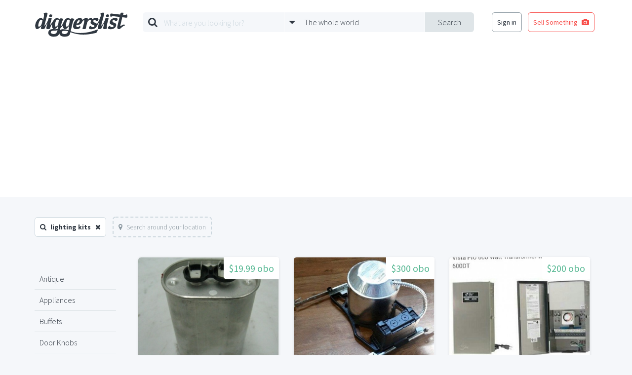

--- FILE ---
content_type: text/html; charset=utf-8
request_url: https://www.google.com/recaptcha/api2/aframe
body_size: 268
content:
<!DOCTYPE HTML><html><head><meta http-equiv="content-type" content="text/html; charset=UTF-8"></head><body><script nonce="KP9SWEuNVlWwd-P_I6wIcQ">/** Anti-fraud and anti-abuse applications only. See google.com/recaptcha */ try{var clients={'sodar':'https://pagead2.googlesyndication.com/pagead/sodar?'};window.addEventListener("message",function(a){try{if(a.source===window.parent){var b=JSON.parse(a.data);var c=clients[b['id']];if(c){var d=document.createElement('img');d.src=c+b['params']+'&rc='+(localStorage.getItem("rc::a")?sessionStorage.getItem("rc::b"):"");window.document.body.appendChild(d);sessionStorage.setItem("rc::e",parseInt(sessionStorage.getItem("rc::e")||0)+1);localStorage.setItem("rc::h",'1768783141349');}}}catch(b){}});window.parent.postMessage("_grecaptcha_ready", "*");}catch(b){}</script></body></html>